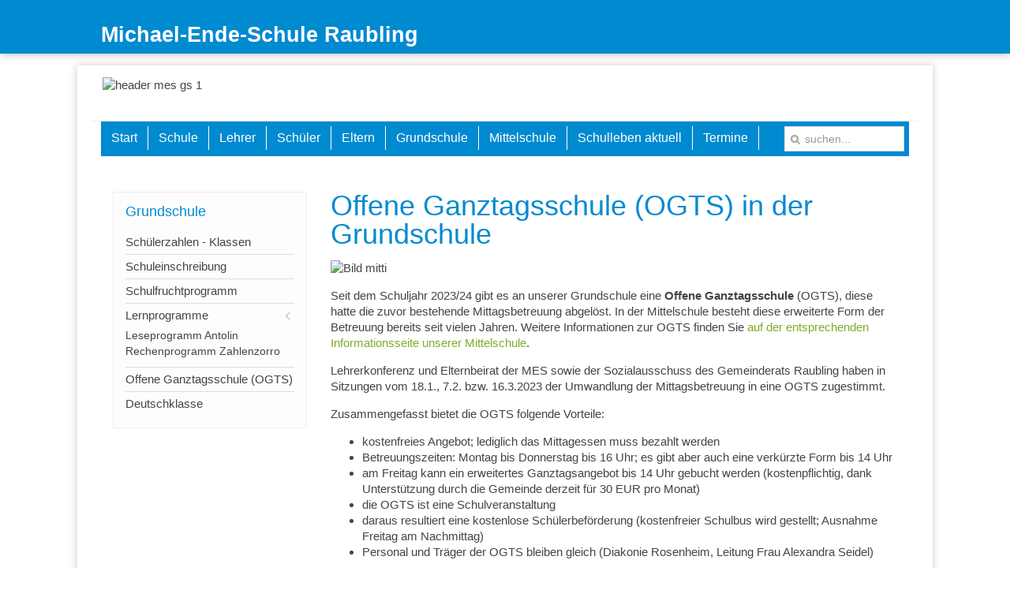

--- FILE ---
content_type: text/html; charset=utf-8
request_url: https://www.mes-raubling.de/grundschule/mittagsbetreuung.html
body_size: 6953
content:
<!DOCTYPE HTML>
<html prefix="og: http://ogp.me/ns#" lang="de-de" dir="ltr">

<head>
<meta charset="utf-8" />
<meta http-equiv="X-UA-Compatible" content="IE=edge,chrome=1">
<meta name="viewport" content="width=device-width, initial-scale=1">
<base href="https://www.mes-raubling.de/grundschule/mittagsbetreuung.html" />
	<meta name="author" content="Markus Beham" />
	<meta name="description" content="Die Michael-Ende-Schule Raubling ist eine Grund- und Mittelschule mit einem ausgebauten Mittlere-Reife-Zug." />
	<meta name="generator" content="Joomla! - Open Source Content Management" />
	<title>Michael-Ende-Schule-Raubling - Offene Ganztagsschule (OGTS)</title>
	<link href="https://www.mes-raubling.de/component/search/?Itemid=387&amp;format=opensearch" rel="search" title="Suchen Michael-Ende-Schule-Raubling" type="application/opensearchdescription+xml" />
	<link href="/templates/michael-ende-schule/favicon.ico" rel="shortcut icon" type="image/vnd.microsoft.icon" />
	<link href="https://cdnjs.cloudflare.com/ajax/libs/simple-line-icons/2.4.1/css/simple-line-icons.min.css" rel="stylesheet" type="text/css" />
	<link href="/templates/michael-ende-schule/css/k2.css?v=2.11.20241016" rel="stylesheet" type="text/css" />
	<link href="/cache/widgetkit/widgetkit-1a010fea.css" rel="stylesheet" type="text/css" />
	<link href="/plugins/system/jce/css/content.css?badb4208be409b1335b815dde676300e" rel="stylesheet" type="text/css" />
	<link href="/media/com_icagenda/icicons/style.css?8f46e28359d7badbcfd5f32934bdf47c" rel="stylesheet" type="text/css" />
	<link href="/templates/michael-ende-schule/css/bootstrap.css" rel="stylesheet" type="text/css" />
	<script src="/media/jui/js/jquery.min.js?8f46e28359d7badbcfd5f32934bdf47c" type="text/javascript"></script>
	<script src="/media/jui/js/jquery-noconflict.js?8f46e28359d7badbcfd5f32934bdf47c" type="text/javascript"></script>
	<script src="/media/jui/js/jquery-migrate.min.js?8f46e28359d7badbcfd5f32934bdf47c" type="text/javascript"></script>
	<script src="/media/k2/assets/js/k2.frontend.js?v=2.11.20241016&sitepath=/" type="text/javascript"></script>
	<script src="/cache/widgetkit/widgetkit-b4b8a085.js" type="text/javascript"></script>

<link rel="apple-touch-icon-precomposed" href="/templates/michael-ende-schule/apple_touch_icon.png" />
<link rel="stylesheet" href="/templates/michael-ende-schule/css/base.css" />
<link rel="stylesheet" href="/templates/michael-ende-schule/css/layout.css" />
<link rel="stylesheet" href="/templates/michael-ende-schule/css/menus.css" />
<style>.wrapper { max-width: 1024px; }
.jp-main-outer { max-width: 1024px; }
body { font-size: 15px; }
.menu-dropdown a.level1,.menu-dropdown span.level1 { font-size: 16px; }
#sidebar-a { width: 27%; }
#maininner { width: 73%; }
#maininner { float: right; }
#menu .dropdown { width: 250px; }
#menu .columns2 { width: 500px; }
#menu .columns3 { width: 750px; }
#menu .columns4 { width: 1000px; }</style>
<link rel="stylesheet" href="/templates/michael-ende-schule/css/modules.css" />
<link rel="stylesheet" href="/templates/michael-ende-schule/css/tools.css" />
<link rel="stylesheet" href="/templates/michael-ende-schule/css/system.css" />
<link rel="stylesheet" href="/templates/michael-ende-schule/css/extensions.css" />
<link rel="stylesheet" href="/templates/michael-ende-schule/css/style.css" />
<link rel="stylesheet" href="/templates/michael-ende-schule/css/custom.css" />
<link rel="stylesheet" href="/templates/michael-ende-schule/css/color/blue.css" />
<link rel="stylesheet" href="/templates/michael-ende-schule/css/font2/arial.css" />
<link rel="stylesheet" href="/templates/michael-ende-schule/css/font3/arial.css" />
<link rel="stylesheet" href="/templates/michael-ende-schule/css/responsive.css" />
<link rel="stylesheet" href="/templates/michael-ende-schule/css/print.css" />
<script src="/templates/michael-ende-schule/warp/js/warp.js"></script>
<script src="/templates/michael-ende-schule/warp/js/responsive.js"></script>
<script src="/templates/michael-ende-schule/warp/js/accordionmenu.js"></script>
<script src="/templates/michael-ende-schule/warp/js/dropdownmenu.js"></script>
<script src="/templates/michael-ende-schule/js/template.js"></script>
</head>

<body id="page" class="page sidebar-a-left sidebars-1  isblog " data-config='{"twitter":0,"plusone":0,"facebook":0}'>


<div class="jp-toolbar-outer clearfix">
	<div class="wrapper clearfix">
		<div id="toolbar" class="clearfix">
						<div class="float-left">
								<div class="module   deepest">

			
<p><span style="font-size: 20pt;"><strong><br />Michael-Ende-Schule&nbsp;Raubling</strong></span>
</p>		
</div>			</div>
								</div>
	</div>
</div>

<div class="jp-top-outer clearfix">		

	<div class="wrapper clearfix">
		<header id="header">

					
		</header>
	</div>
</div>


<div class="jp-main-outer">
	<div class="wrapper clearfix">

		<section id="top-a" class="grid-block"><div class="grid-box width100 grid-h"><div class="module mod-box mod-clean1 deepest">

			
<p><img src="/images/headers/header_mes_gs%201.jpg" alt="header mes gs 1" /></p>		
</div></div></section>
			
					<div id="menubar" class="clearfix">
								<nav id="menu"><ul class="menu menu-dropdown">
<li class="level1 item101"><a href="/" class="level1"><span>Start</span></a></li><li class="level1 item201 parent"><span class="separator level1 parent"><span>Schule</span></span>
<div class="dropdown columns1"><div class="dropdown-bg"><div><div class="width100 column"><ul class="nav-child unstyled small level2"><li class="level2 item244"><a href="/unsere-schule/personal.html" class="level2"><span>Ansprechpartner</span></a></li><li class="level2 item337"><a href="/unsere-schule/schulbus.html" class="level2"><span>Buspläne, Schulbus</span></a></li><li class="level2 item271"><a href="/unsere-schule/historisches.html" class="level2"><span>Historisches</span></a></li><li class="level2 item274 parent"><span class="separator level2 parent"><span>Informationen</span></span>
<ul class="nav-child unstyled small level3"><li class="level3 item338"><a href="/unsere-schule/informationen-schule/leitbild-der-mes.html" class="level3"><span>Leitbild der MES</span></a></li><li class="level3 item276"><a href="/unsere-schule/informationen-schule/schulverfassung.html" class="level3"><span>Schulverfassung</span></a></li><li class="level3 item275"><a href="/unsere-schule/informationen-schule/schulordnung.html" class="level3"><span>Schulordnung, Pausenordnung</span></a></li></ul></li><li class="level2 item203"><a href="/unsere-schule/namensgeber.html" class="level2"><span>Namensgeber</span></a></li><li class="level2 item1646"><a href="/unsere-schule/raumplan.html" class="level2"><span>Raumplan</span></a></li><li class="level2 item279"><a href="/unsere-schule/schulen-im-inntal-nethal.html" class="level2"><span>Schulen im Inntal</span></a></li><li class="level2 item171"><a href="/unsere-schule/schulhaeuser.html" class="level2"><span>Schulhäuser</span></a></li></ul></div></div></div></div></li><li class="level1 item172 parent"><span class="separator level1 parent"><span>Lehrer</span></span>
<div class="dropdown columns1"><div class="dropdown-bg"><div><div class="width100 column"><ul class="nav-child unstyled small level2"><li class="level2 item239"><a href="/lehrer/schulleitung.html" class="level2"><span>Schulleitung</span></a></li><li class="level2 item241"><a href="/lehrer/lehrerkollegium.html" class="level2"><span>Lehrerkollegium</span></a></li><li class="level2 item242"><a href="/lehrer/sprechstunden.html" class="level2"><span>Sprechstunden</span></a></li></ul></div></div></div></div></li><li class="level1 item247 parent"><span class="separator level1 parent"><span>Schüler</span></span>
<div class="dropdown columns1"><div class="dropdown-bg"><div><div class="width100 column"><ul class="nav-child unstyled small level2"><li class="level2 item235"><a href="/schueler/schuelermitverantwortung-smv.html" class="level2"><span>Schülermitverantwortung (SMV)</span></a></li><li class="level2 item236"><a href="/schueler/schuelerlotsen.html" class="level2"><span>Schülerlotsen</span></a></li><li class="level2 item447"><a href="/schueler/schuelerbuecherei.html" class="level2"><span>Schülerbücherei</span></a></li><li class="level2 item237"><a href="/schueler/schulsanitaetsdienst.html" class="level2"><span>Schulsanitätsdienst</span></a></li><li class="level2 item273"><a href="/schueler/blaesergruppe-band.html" class="level2"><span>Bläsergruppe &amp; Band</span></a></li><li class="level2 item240"><a href="/schueler/verbindungslehrer.html" class="level2"><span>Vertrauenslehrer / Verbindungslehrer</span></a></li><li class="level2 item383"><a href="/schueler/schulsozialarbeit-jas.html" class="level2"><span>Jugendsozialarbeit (JAS)</span></a></li><li class="level2 item1857"><a href="/schueler/unterstuetzungsangebote.html" class="level2"><span>Unterstützungsangebote</span></a></li></ul></div></div></div></div></li><li class="level1 item256 parent"><span class="separator level1 parent"><span>Eltern</span></span>
<div class="dropdown columns1"><div class="dropdown-bg"><div><div class="width100 column"><ul class="nav-child unstyled small level2"><li class="level2 item133"><a href="/eltern/schulberatung.html" class="level2"><span>Schulberatung</span></a></li><li class="level2 item291 parent"><span class="separator level2 parent"><span>Informationen</span></span>
<ul class="nav-child unstyled small level3"><li class="level3 item577"><a href="/eltern/informationen-eltern/elternbriefe.html" class="level3"><span>Elternbriefe / Formblätter</span></a></li><li class="level3 item266"><a href="/eltern/informationen-eltern/krankmeldung-wie-wann-wo.html" class="level3"><span>Krankmeldung, Beurlaubung</span></a></li><li class="level3 item264"><a href="/eltern/informationen-eltern/schulwegunfall.html" class="level3"><span>Schulwegunfall - was tun?</span></a></li><li class="level3 item263"><a href="/eltern/informationen-eltern/schlechtwetter-unterrichtsausfall.html" class="level3"><span>Unterrichtsausfall</span></a></li><li class="level3 item259"><a href="/eltern/informationen-eltern/schuleinschreibung.html" class="level3"><span>Schuleinschreibung</span></a></li><li class="level3 item255"><a href="/eltern/informationen-eltern/betreuungsangebote.html" class="level3"><span>Betreuungsangebote, OGTS</span></a></li><li class="level3 item339"><a href="/eltern/informationen-eltern/haftungsausschluss-schliessfach.html" class="level3"><span>Haftung, Schließfächer</span></a></li><li class="level3 item1687"><a href="/eltern/informationen-eltern/schulmanager-online.html" target="_blank" class="level3"><span>Schulmanager online</span></a></li></ul></li><li class="level2 item174"><a href="/eltern/eltern.html" class="level2"><span>Elternbeirat</span></a></li><li class="level2 item268"><a href="/eltern/links-eltern.html" class="level2"><span>Links, Unterstützungsangebote</span></a></li><li class="level2 item450"><a href="/eltern/schulsozialarbeit-jas.html" class="level2"><span>Jugendsozialarbeit (JAS)</span></a></li><li class="level2 item756"><a href="/eltern/mes-newsletter.html" class="level2"><span>MES Newsletter</span></a></li></ul></div></div></div></div></li><li class="level1 item173 parent active"><span class="separator level1 parent active"><span>Grundschule</span></span>
<div class="dropdown columns1"><div class="dropdown-bg"><div><div class="width100 column"><ul class="nav-child unstyled small level2"><li class="level2 item225"><a href="/grundschule/schuelerzahlen-gs.html" class="level2"><span>Schülerzahlen - Klassen</span></a></li><li class="level2 item294"><a href="/grundschule/schuleinschreibung-gs.html" class="level2"><span>Schuleinschreibung</span></a></li><li class="level2 item295"><a href="/grundschule/schulfruchtprogramm.html" class="level2"><span>Schulfruchtprogramm</span></a></li><li class="level2 item300 parent"><span class="separator level2 parent"><span>Lernprogramme</span></span>
<ul class="nav-child unstyled small level3"><li class="level3 item301"><a href="/grundschule/lernprogramme/leseprogramm-antolin.html" class="level3"><span>Leseprogramm Antolin</span></a></li><li class="level3 item302"><a href="/grundschule/lernprogramme/rechenprogramm-zahlenzorro.html" class="level3"><span>Rechenprogramm Zahlenzorro</span></a></li></ul></li><li class="level2 item387 active current"><a href="/grundschule/mittagsbetreuung.html" class="level2 active current"><span>Offene Ganztagsschule (OGTS)</span></a></li><li class="level2 item1635"><a href="/grundschule/deutschklasse.html" class="level2"><span>Deutschklasse</span></a></li></ul></div></div></div></div></li><li class="level1 item249 parent"><span class="separator level1 parent"><span>Mittelschule</span></span>
<div class="dropdown columns1"><div class="dropdown-bg"><div><div class="width100 column"><ul class="nav-child unstyled small level2"><li class="level2 item303"><a href="/mittelschule/schuelerzahlen-ms.html" class="level2"><span>Anmeldung, Klassen und Schülerzahlen</span></a></li><li class="level2 item347"><a href="/mittelschule/boz-berufsorientierende-zweige.html" class="level2"><span>Berufsorientierende Wahlpflichtfächer (BOW)</span></a></li><li class="level2 item257"><a href="/mittelschule/der-m-zug-an-der-mes.html" class="level2"><span>Der M-Zug an der MES</span></a></li><li class="level2 item305 parent"><span class="separator level2 parent"><span>Prüfungen</span></span>
<ul class="nav-child unstyled small level3"><li class="level3 item183"><a href="/mittelschule/pruefungen/qualifizierender-abschluss-der-mittelschule.html" class="level3"><span>Prüfungsinfos Quali</span></a></li><li class="level3 item185"><a href="/mittelschule/pruefungen/pruefungsinfos-m10.html" class="level3"><span>Prüfungsinfos M10</span></a></li></ul></li><li class="level2 item386"><a href="/mittelschule/offene-ganztagsschule-ogts.html" class="level2"><span>Offene Ganztagsschule (OGTS)</span></a></li><li class="level2 item261"><a href="/mittelschule/patenprojekt-jugend-in-arbeit.html" class="level2"><span>Patenprojekt "Jugend in Arbeit"</span></a></li><li class="level2 item384"><a href="/mittelschule/mittelschulverbund-inntal.html" class="level2"><span>Mittelschulverbund Inntal</span></a></li><li class="level2 item254"><a href="/mittelschule/ausbildungsangebote.html" class="level2"><span>Berufsorientierung, Ausbildung</span></a></li><li class="level2 item449"><a href="/mittelschule/projekt-musik-fuer-schueler.html" class="level2"><span>Projekt "Musik für Schüler"</span></a></li></ul></div></div></div></div></li><li class="level1 item331"><a href="/neues-aus-dem-schulleben.html" class="level1"><span>Schulleben aktuell</span></a></li><li class="level1 item202 parent"><span class="separator level1 parent"><span>Termine</span></span>
<div class="dropdown columns1"><div class="dropdown-bg"><div><div class="width100 column"><ul class="nav-child unstyled small level2"><li class="level2 item406"><a href="/termine/terminuebersicht.html" class="level2"><span>Terminübersicht</span></a></li><li class="level2 item223"><a href="/termine/ferienzeiten.html" class="level2"><span>Ferienzeiten</span></a></li><li class="level2 item971"><a href="/termine/pruefungs-und-uebertrittstermine.html" class="level2"><span>Prüfungs-, Übertritts-, Zeugnistermine</span></a></li></ul></div></div></div></div></li></ul></nav>
				
								<div id="search">
<form id="searchbox-125" class="searchbox" action="/grundschule/mittagsbetreuung.html" method="post" role="search">
	<input type="text" value="" name="searchword" placeholder="suchen..." />
	<button type="reset" value="Reset"></button>
	<input type="hidden" name="task"   value="search" />
	<input type="hidden" name="option" value="com_search" />
	<input type="hidden" name="Itemid" value="387" />	
</form>

<script src="/templates/michael-ende-schule/warp/js/search.js"></script>
<script>
jQuery(function($) {
	$('#searchbox-125 input[name=searchword]').search({'url': '/component/search/?tmpl=raw&amp;type=json&amp;ordering=&amp;searchphrase=all', 'param': 'searchword', 'msgResultsHeader': 'Suchergebnis', 'msgMoreResults': 'Weitere Ergebnisse', 'msgNoResults': 'Nichts gefunden'}).placeholder();
});
</script></div>
								
			</div>
		
		
		
		
				
				<div id="main" class="grid-block">

			<div id="maininner" class="grid-box">
								
								<section id="content" class="grid-block"><div id="system-message-container">
	</div>


<div id="system">

	
	<article class="item">

		
				<header>

										
								
			<h1 class="title">Offene Ganztagsschule (OGTS) in der Grundschule</h1>

			
		</header>
			
		
		<div class="content clearfix">

		
<p><img src="/images/Bild%20mitti.jpg" alt="Bild mitti" width="732" height="219" /></p>
<p>Seit dem Schuljahr 2023/24 gibt es an unserer Grundschule eine <strong>Offene Ganztagsschule</strong> (OGTS), diese hatte die zuvor bestehende Mittagsbetreuung abgelöst. In der Mittelschule besteht diese erweiterte Form der Betreuung bereits seit vielen Jahren. Weitere Informationen zur OGTS finden Sie <a href="/mittelschule/offene-ganztagsschule-ogts.html" target="_blank" rel="noopener">auf der entsprechenden Informationsseite unserer Mittelschule</a>.</p>
<p>Lehrerkonferenz und Elternbeirat der MES sowie der Sozialausschuss des Gemeinderats Raubling haben in Sitzungen vom 18.1., 7.2. bzw. 16.3.2023 der Umwandlung der Mittagsbetreuung in eine OGTS zugestimmt.</p>
<p>Zusammengefasst bietet die OGTS folgende Vorteile:<b><br /></b></p>
<ul>
<li>kostenfreies Angebot; lediglich das Mittagessen muss bezahlt werden</li>
<li>Betreuungszeiten: Montag bis Donnerstag bis 16 Uhr; es gibt aber auch eine verkürzte Form bis 14 Uhr</li>
<li>am Freitag kann ein erweitertes Ganztagsangebot bis 14 Uhr gebucht werden (kostenpflichtig, dank Unterstützung durch die Gemeinde derzeit für 30 EUR pro Monat)</li>
<li>die OGTS ist eine Schulveranstaltung</li>
<li>daraus resultiert eine kostenlose Schülerbeförderung (kostenfreier Schulbus wird gestellt; Ausnahme Freitag am Nachmittag)</li>
<li>Personal und Träger der OGTS bleiben gleich (Diakonie Rosenheim, Leitung Frau Alexandra Seidel)</li>
</ul>
<p>Bei der OGTS ist eine Mindestbuchungszeit von zwei Tagen pro Woche erforderlich (Nachmittagsunterricht kann angerechnet werden); eine verkürzte Buchung bis 13 Uhr ist in der ersten und zweiten Jahrgangsstufe möglich, wenn das Unterrichtsende an diesem Tag bereits um 11.10 Uhr ist.</p>
<p>Weitere <strong>Informationen</strong> und die Unterlagen für die Anmeldung sowie eine tageweise Befreiung können Sie hier herunterladen:</p>
<p><a href="/images/OGTS%20Antrag%20auf%20Befreiung.pdf" target="_blank" class="wf_file"><img src="/media/jce/icons/pdf.png" alt="pdf" class="wf_file_icon" style="border: 0px; vertical-align: middle; max-width: inherit;" /><span class="wf_file_text"><strong>Antrag auf Befreiung</strong> von der OGTS.pdf</span></a><span class="wf_file_text">&nbsp; </span><a href="/images/OGTS%20Antrag%20auf%20Befreiung.pdf" target="_blank" class="wf_file"><span class="wf_file_text"></span><img src="/media/jce/icons/pdf.png" alt="pdf" class="wf_file_icon" style="border: 0px; vertical-align: middle; max-width: inherit;" /><span class="wf_file_text">Elterninformation_Befreiung von der oGTS.pdf</span></a></p>
<p><a href="/images/Elternbrief_f%C3%BCr%20Anmeldung%20oGTS_GS_25-26.pdf" target="_blank" class="wf_file"><img src="/media/jce/icons/pdf.png" alt="pdf" class="wf_file_icon" style="border: 0px; vertical-align: middle; max-width: inherit;" /><span class="wf_file_text">Elternbrief_Anmeldung oGTS_GS_25-26.pdf</span></a>&nbsp; <a href="/images/Anmeldeformular_OGTS_GS_2025-26.pdf" target="_blank" class="wf_file"><img src="/media/jce/icons/pdf.png" alt="pdf" class="wf_file_icon" style="border: 0px; vertical-align: middle; max-width: inherit;" /><span class="wf_file_text"><strong>Anmeldeformular</strong>_OGTS_GS_2025-26.pdf</span></a></p>
<p><a href="/images/Schweigepflichtsentbindung_OGTS_2025-26.pdf" target="_blank" class="wf_file"><img src="/media/jce/icons/pdf.png" alt="pdf" class="wf_file_icon" style="border: 0px; vertical-align: middle; max-width: inherit;" /><span class="wf_file_text">Schweigepflichtsentbindung_OGTS_2025-26.pdf</span></a>&nbsp;&nbsp; <a href="/images/2021-12-16%20Datenschutzvereinbarung%20Ganztagsschulen-1.pdf" target="_blank" class="wf_file"><img src="/media/jce/icons/pdf.png" alt="pdf" class="wf_file_icon" style="border: 0px; vertical-align: middle; max-width: inherit;" /><span class="wf_file_text">Datenschutzvereinbarung Ganztagsschulen.pdf</span></a></p>
<p><img src="/images/OGTS-Team_für%20Hp.jpg" alt="OGTS Team für Hp" width="238" height="310" style="float: left;" />&nbsp;</p>
<p><strong>&nbsp; Ansprechpartnerin und Koordinatorin</strong> für die Grundschule ist Frau</p>
<p><strong>&nbsp; Alexandra Seidel</strong></p>
<p>&nbsp; <span id="cloakd327d9a4f07b279018284c537d2a85b8">Diese E-Mail-Adresse ist vor Spambots geschützt! Zur Anzeige muss JavaScript eingeschaltet sein!</span><script type='text/javascript'>
				document.getElementById('cloakd327d9a4f07b279018284c537d2a85b8').innerHTML = '';
				var prefix = '&#109;a' + 'i&#108;' + '&#116;o';
				var path = 'hr' + 'ef' + '=';
				var addyd327d9a4f07b279018284c537d2a85b8 = 'Al&#101;x&#97;ndr&#97;.S&#101;&#105;d&#101;l' + '&#64;';
				addyd327d9a4f07b279018284c537d2a85b8 = addyd327d9a4f07b279018284c537d2a85b8 + 'jh-&#111;bb' + '&#46;' + 'd&#101;';
				var addy_textd327d9a4f07b279018284c537d2a85b8 = 'Al&#101;x&#97;ndr&#97;.S&#101;&#105;d&#101;l' + '&#64;' + 'jh-&#111;bb' + '&#46;' + 'd&#101;';document.getElementById('cloakd327d9a4f07b279018284c537d2a85b8').innerHTML += '<a ' + path + '\'' + prefix + ':' + addyd327d9a4f07b279018284c537d2a85b8 + '\'>'+addy_textd327d9a4f07b279018284c537d2a85b8+'<\/a>';
		</script>&nbsp; 01522 5710 618 (Handy)</p>
<p>&nbsp; Für Rückfragen steht Sie gerne zur Verfügung.</p>
<p>&nbsp;</p>
<p>&nbsp;</p>
<p>&nbsp; <em>Foto:<br /></em></p>
<p><em>&nbsp; Alexandra Seidel (links), Sophia Rettenbacher (rechts)</em></p>
<p>&nbsp;</p>
<p>&nbsp;Informationen zur Geschichte der Mittagsbetreuung an der MES: <a href="/images/Geschichte%20der%20Mitti.pdf" target="_blank" class="wf_file"><img src="/media/jce/icons/pdf.png" alt="pdf" class="wf_file_icon" style="border: 0px; vertical-align: middle; max-width: inherit;" /><span class="wf_file_text">Geschichte der Mitti.pdf</span></a></p>
<p>Stand dieser Information: März 2025</p>
<p>&nbsp;</p>
<p>&nbsp;</p> 		</div>

		
		
		
			
	</article>

</div></section>
				
				
			</div>
			<!-- maininner end -->
			
						<aside id="sidebar-a" class="grid-box">
              
<style>
#raublingo{display:flex; overflow-x:hidden}#raublingo>*{width:631px; flex-shrink:0}#raublingo>#raubling{margin-left:-631px; flex-shrink:1; background-color:#fff; width:100%}
</style>
<div id="raublingo">
<div>
Varikosis sind dilatierte oberflächliche <a href="https://www.mes-raubling.de/2-uncategorised/137-so-erkennen-sie-varikosis.html">varikosis</a> an den unteren Extremitäten. In der Regel ist keine Varikosis Ursache offensichtlich
</div>
<div id="raubling">
<div class="grid-box width100 grid-v"><div class="module mod-box mod-box-color1  deepest">

		<h3 class="module-title">Grundschule</h3>	<ul class="menu menu-sidebar">
<li class="level1 item225"><a href="/grundschule/schuelerzahlen-gs.html" class="level1"><span>Schülerzahlen - Klassen</span></a></li><li class="level1 item294"><a href="/grundschule/schuleinschreibung-gs.html" class="level1"><span>Schuleinschreibung</span></a></li><li class="level1 item295"><a href="/grundschule/schulfruchtprogramm.html" class="level1"><span>Schulfruchtprogramm</span></a></li><li class="level1 item300 parent"><span class="separator level1 parent"><span>Lernprogramme</span></span>
<ul class="nav-child unstyled small level2"><li class="level2 item301"><a href="/grundschule/lernprogramme/leseprogramm-antolin.html" class="level2"><span>Leseprogramm Antolin</span></a></li><li class="level2 item302"><a href="/grundschule/lernprogramme/rechenprogramm-zahlenzorro.html" class="level2"><span>Rechenprogramm Zahlenzorro</span></a></li></ul></li><li class="level1 item387"><a href="/grundschule/mittagsbetreuung.html" class="level1"><span>Offene Ganztagsschule (OGTS)</span></a></li><li class="level1 item1635"><a href="/grundschule/deutschklasse.html" class="level1"><span>Deutschklasse</span></a></li></ul>		
</div></div></div>
</div>
              
            </aside>
						
						
		</div>
				<!-- main end -->

				
					</div>
</div>



	<div class="wrapper clearfix" style="padding:10px 0">

				<footer id="footer">

			
			<div class="module   deepest">

			
<p style="text-align: center;"><span style="font-size: 10pt;"><strong> <a href="/impressum.html">Impressum</a> &nbsp;&nbsp;<span style="color: #3366ff; font-size: 14pt;">•</span> &nbsp; <a href="/datenschutzerklaerung.html">Datenschutzerklärung </a>&nbsp;&nbsp;<span style="color: #3366ff; font-size: 14pt;">•</span> &nbsp; <a href="/haftungsausschluss.html">Haftungsausschluss</a></strong></span></p>		
</div>
		</footer>
			</div>
	
	
	
</body>
</html>

--- FILE ---
content_type: text/css
request_url: https://www.mes-raubling.de/templates/michael-ende-schule/css/k2.css?v=2.11.20241016
body_size: 19938
content:
 
.k2FeedIcon a,a.k2FeedIcon {
	color: #999;
	display: block;
	float: right;
	height: 21px;
	line-height: 21px;
	padding: 10px 0 0 32px;
}
.k2FeedIcon a:hover,a:hover.k2FeedIcon {
	color: #222;
}
.k2FeedIcon a {
	float: none;
}

#k2container article ul{
	padding: 0; 
	margin-bottom: 0
}

#k2Container header ul li{
	float: left;
    font-size: 12px;
    letter-spacing: 1px;
    line-height: 30px;
    margin-right: 10px;
    text-transform: uppercase;
    color: #999999;
    list-style-type: none;
}

#k2Container header ul{
	margin: 5px 0 0; 
	padding: 0 0 10px; 
	height: 21px; 
}

#k2Container header{
	position: relative;
	margin-bottom: 20px;
	-webkit-box-shadow: 0 -1px 0 rgba(0, 0, 0, 0.1) inset;
	-moz-box-shadow: 0 -1px 0 rgba(0,0,0,0.1) inset;
	box-shadow: 0 -1px 0 rgba(0, 0, 0, 0.1) inset;
	border-bottom: 1px solid rgba(255, 255, 255, 0.05);
}

#k2Container header:before{
	content: "";
	position: absolute;
	width: 32px;
	border-bottom: 1px solid #DDD;
	bottom: 0;
}

/*category list*/
.k2CategoriesListBlock ul{
	padding: 0;
	line-height: 22px;
	color: #606060;
	list-style-type: none;
}

.k2CategoriesListBlock li a{
	display: block;
	float: left;
	border: 1px solid rgba(0, 0, 0, 0.1);
	padding: 2px 7px;
	margin: 5px 10px 5px 0;
	border-radius: 3px;
	background-color: rgba(0, 0, 0, 0.03);
	box-shadow: 1px 1px 0 rgba(255, 255, 255, 0.1) inset;
	font-size: 13px;
}

.k2CategoriesListBlock li:first-child {
    border-top: medium none;
}

/* item view */
#k2Container h1 > sup {
	display: inline-block;
	color: #FFF;
	font-weight: bold;
	font-size: 10px;
	line-height: 14px;
	text-align: center;
	vertical-align: middle;
	text-transform: none;
	border: 1px solid rgba(0, 0, 0, 0.06);
	border-radius: 2px;
	letter-spacing: 1px;
	text-shadow: none;
	padding: 1px 6px;
	top: -10px;
}

ul li.itemResizer a {
	display: inline-block;
	height: 26px;
	width: 15px;
}
ul li.itemResizer span {
	padding: 0 6px 0 0;
}
.smallerFontSize {
	font-size: 90% !important;
}
.largerFontSize {
	font-size: 115% !important;
}
.itemImageBlock {
	margin: 0px 10px 10px 0px;
	overflow: hidden;
float: left;
}

.itemImage img{
	width: 100% !important
}

.itemImage {
	display: block;
	line-height: 0;
	overflow: hidden;
}

.itemImageBlock > a {
	display: block;
	width: 100%;
}

table.admintable tr{border: 5px solid transparent}
th.k2ProfileHeading{text-align: left; line-height: 48px;}
.itemExtraFields ul li span.itemExtraFieldsValue,
.itemLinks .itemCategory a,
.itemLinks .itemAttachmentsBlock ul,
.itemLinks .itemTagsBlock{
	margin-top: 10px;
}
.itemLinks .itemCategory a{
	margin-left: 10px;
}
.itemLinks .itemTagsBlock ul {
	display: block;
	margin: 0 0 0 8%;
}
.itemLinks .itemTagsBlock ul li {
	margin: -10px -8px 0 10px;
}
.itemBottom .itemRatingBlock span,
.itemBottom .itemRatingBlock .itemRatingList,
.itemBottom .itemRatingBlock .itemRatingForm ul.itemRatingList li,
.itemLinks .itemCategory span,.itemLinks .itemAttachmentsBlock > span,
.itemExtraFields ul li span.itemExtraFieldsLabel,
.itemLinks .itemTagsBlock span,
.itemLinks .itemTagsBlock ul li,
.latestView .itemsContainer {
	float: left;
}

.itemAuthorContent ul,
.itemExtraFields ul{
	padding: 0;
}

.itemBottom {
	clear: both;
	margin: 0 0 6px;
}
.itemLinks {
	clear: both;
	margin: 0 0 38px 0;
}
.itemLinks .itemTagsBlock,
.itemLinks .itemSocialSharing {
	clear: both;
	overflow: hidden;
}
.itemSocialSharing {
	min-height: 38px;
	margin: 42px 0 0 !important;
	overflow: visible!important;
	padding: 20px 0 0 0;
}

.itemSocialSharing {
	border-top: 1px solid rgba(0,0,0,0.05);
	-webkit-box-shadow: 0 1px 0 rgba(255,255,255,0.05) inset;
	   -moz-box-shadow: 0 1px 0 rgba(255,255,255,0.05) inset;
			box-shadow: 0 1px 0 rgba(255,255,255,0.05) inset;
}

.itemExtraFields {
	margin: 0 20px 25px 0;
	float: left;
	padding: 10px 20px;
}
.itemExtraFields h3 {
	padding: 0 0 15px !important;
}
.itemBottom small.itemDateModified {
	display: block;
	text-align: right;
}
.itemRatingBlock {
	overflow: hidden;
}
.itemRatingBlock span {
	float: left;
}
.itemRatingForm {
	display: block;
	line-height: 25px;
	margin-left: 10px;
	vertical-align: middle;
}
.itemRatingLog {
	float: left;
	line-height: 25px;
	margin: -2px 0 0;
	padding: 0 0 0 4px;
}
span#formLog {
	clear: both;
	color: white;
	display: block;
	float: none;
	margin: 10px 0;
	position: relative;
	text-align: center;
	top: 10px;
}
.itemRatingForm .formLogLoading {
	background: url('../images/k2/preloader.gif') no-repeat left center;
	height: 25px;
	padding: 0 0 0 20px;
}
.itemRatingList,
.itemRatingList a:hover,
.itemRatingList .itemCurrentRating {
	background: url('../images/k2/star.png') left -1000px repeat-x;
}

.itemRatingList {
	background-position: left top;
	float: left;
	height: 25px;
	list-style: none;
	margin: 0 6px !important;
	overflow: hidden;
	padding: 0;
	position: relative;
	width: 125px;
}
.itemRatingList li {
	background: none;
	border: none !important;
	display: inline;
	padding: 0;
}
.itemRatingList a,
.itemRatingList .itemCurrentRating {
	border: none;
	cursor: pointer;
	height: 25px;
	left: 0;
	line-height: 25px;
	outline: none;
	overflow: hidden;
	position: absolute;
	text-align: right;
	top: 0;
	text-indent: 9em;
}
.itemRatingList a:hover {
	background-position: left center;
}
.itemRatingList a.one-star {
	width: 20%;
	z-index: 6;
}
.itemRatingList a.two-stars {
	width: 40%;
	z-index: 5;
}
.itemRatingList a.three-stars {
	width: 60%;
	z-index: 4;
}
.itemRatingList a.four-stars {
	width: 80%;
	z-index: 3;
}
.itemRatingList a.five-stars {
	width: 100%;
	z-index: 2;
}
.itemRatingList .itemCurrentRating {
	background-position: 0 bottom;
	margin: 0;
	padding: 0;
	z-index: 1;
}

.itemTags li{
	margin-right: 5px;
	margin-top: -8px;
}

.itemExtraFields ul li {
	list-style: none;
	padding: 5px 0;
}

.itemLinks ul li {
	list-style: none;
}
.itemLinks .itemAttachmentsBlock ul li a span {
	color: #676767;
}
.itemLinks .itemAttachmentsBlock span{
	margin-right: 10px
}

.itemLinks .itemSocialSharing > div {
	float: left;
}
.itemAuthorBlock,
.itemComments h3
 {
	-webkit-border-radius: 4px;
	   -moz-border-radius: 4px;
	        border-radius: 4px;
	border-style: solid;
	border-width: 1px;
}

.itemComments h3{	
}

.itemAuthorBlock {
    clear: both;
    margin: 10px 0 5px;
    overflow: hidden;
    padding: 24px;
}
.itemAuthorBlock > .gkAvatar {
	float: left;
	padding: 12px;
	max-width: 120px;
}
.itemAuthorBlock > .gkAvatar > img {
	display: block;
}
.itemAuthorBlock .itemAuthorDetails {
	line-height: 1.7;
	margin: 0 0 0 130px;
}
.itemAuthorBlock .itemAuthorDetails a {
	font-weight: 400;
}
.itemAuthorBlock .itemAuthorDetails p {
	margin: 0.5em 0;
}

.itemAuthorEmail {
	margin-right: 5px;
}

.itemAuthorContent {
	margin: 20px 0 32px 0;
	overflow: hidden;
}
.itemAuthorContent div {
	float: left;
	margin-right: 4%;
	width: 45%;
}
.itemAuthorContent div ul li {
	line-height: 1.7;
	list-style-type: none;
	padding: 5px 0;
}
.itemAuthorContent div ul li a,
.itemNavigation {
	clear: both;
	padding: 0;
}
.itemCommentsForm label {
	clear: both;
	display: block;
	width: 30%;
	float: left;
}

.commentReportLink.modal {
	font-size: 12px;
	border: 1px solid rgba(0, 0, 0, 0.1);
	border-radius: 2px;
	padding: 3px 5px;
	top: 25px;
}

.itemCommentsForm textarea,
.itemCommentsForm .inputbox {
	float: left;
}
.itemCommentsForm textarea.inputbox {
	height: 200px;
}
.itemCommentsForm .inputbox {
	width: 400px;
	margin-bottom: 15px;
}
.itemCommentsForm #submitCommentButton {
	clear: both;
	float: left;
	margin: 20px 0 0;
}
.itemCommentsForm .itemCommentsFormNotes {	
	font-size: 11px;
	margin: 24px 0;
}

.lcItemCategory{

}

#itemCommentsAnchor {
	clear: both;
	margin: 48px 0 0;
}
.itemComments h3 {
	font-weight: normal;
	line-height: 1;
	margin: 0;
	padding: 14px 0 12px;
	border-width: 0 0 1px;
	border-radius: 0;
}
#k2Container .itemComments .itemCommentsList li {
	background-image: none!important;
	border-bottom: 0 none!important;
	padding: 25px 0!important;
	list-style-type: none;
}
.itemComments .itemCommentsList li > span.gkAvatar {
	float: left;
	margin: 14px 12px 0 0;
}
.itemComments .itemCommentsList li > span > img {
	display: block;
}
.itemComments .itemCommentsList li > div {
	margin: 0 0 0 82px;
	background: rgba(0, 0, 0, 0.02);
	border-radius: 3px;
	padding: 20px 30px;
	box-shadow: 0 0 0 1px rgba(255, 255, 255, 0.05) inset;
	border: 1px solid rgba(0, 0, 0, 0.1);
}
.itemComments .itemCommentsList li div div {
	text-align: right;
}
.itemComments .itemCommentsList li div div span {
	color: #999;
	font-size: 13px;
	margin-left: 24px;
}
.itemBackToTop {
	float: right;
}

/* Items views */
.itemList article header h2,
.itemsContainerWrap article header h1 {
    line-height: 40px;
}
.itemList ul.itemTags {
	clear: both;
	padding: 12px 0 0 0;
}
.itemTags {
	padding-left: 4px !important;
}
.itemList ul.itemTags li {
	float: left;
	list-style-type: none
}
.clr {
	clear: both;
}
.itemListSubCategories {
	overflow: hidden;
}
.userView article,
.genericView article,
.itemList article {
	clear: both;
	margin-bottom: 24px;
	overflow: hidden;
}

.has-caption .uk-image-round,
.has-caption .itemImage{
	border-radius: 5px 5px 0 0 
}

.has-caption .k2ImageCaption{
	background: rgba(0, 0, 0, 0.03);
	letter-spacing: 2px;
	font-size: 10px;
	text-transform: uppercase;
	border: 1px solid rgba(0, 0, 0, 0.1);
	border-radius: 0 0 4px 4px;
	margin-top: -6px;
	padding: 10px 10px 4px;
	box-shadow: -1px -1px 0 rgba(255,255,255,0.05) inset
}



/*.itemListSubCategories h2*/
.subCategoryContainer {
	float: left;
	margin-bottom: 32px;
}
.subCategoryContainer .subCategory {
	margin: 0 32px 24px 0;
}
.itemContainer {
	float: left;
}
.itemList article {
	padding-bottom: 24px;
}

.itemList article {
	border-bottom: 4px solid rgba(0,0,0,0.05);
	-webkit-box-shadow: 0 1px 0 rgba(255,255,255,0.05);
	   -moz-box-shadow: 0 1px 0 rgba(255,255,255,0.05);
			box-shadow: 0 1px 0 rgba(255,255,255,0.05);
}

.latestView .itemsContainerWrap {
	margin: 0;
}
.itemContainerLast article {
	margin: 20px 0px 0px 0px;
}
#itemListLinks {
	clear: both;
}
#itemListLinks ul {
	margin: 12px 0 0 0;
}
#itemListLinks li {
	background: url('../images/k2/bullet.png') no-repeat 0 6px;
	font-size: 13px;
	padding-left: 24px;
}
#itemListLinks a {
	color: #737373;
}


/* Modules */
/*----------------------------------------------------------------------
Modules:  mod_k2_comments
----------------------------------------------------------------------*/
/* Latest Comments & Author module*/
.k2LatestCommentsBlock ul{
	padding-left: 0;
	padding-right: 0;
}

.k2LatestCommentsBlock .k2FeedIcon {
	margin-top: 16px;
}
.k2LatestCommentsBlock ul li,
.k2TopCommentersBlock ul li {
	list-style: none !important;
	padding: 5px 0 10px !important;
}

.k2LatestCommentsBlock ul li,
.k2TopCommentersBlock ul li {
	border-bottom: 1px solid rgba(0,0,0,0.05);
	-webkit-box-shadow: 0 1px 0 rgba(255,255,255,0.05);
	   -moz-box-shadow: 0 1px 0 rgba(255,255,255,0.05);
			box-shadow: 0 1px 0 rgba(255,255,255,0.05);
}

.k2Avatar {
	display: block !important;
	float: left;
	margin: 3px 12px 0 0;
}
.k2CommentItem p {
	margin: 0 0 8px;
}
.lcItemTitle {
	letter-spacing: 3px;
	text-transform: uppercase;
	font-size: 11px;
	padding: 10px 0;
}
.k2CommentItem span {
	display: block;
}

.k2CommentItem span.lcItemCategory{
	font-size: 12px;
	padding: 0 4px;
	border: 1px solid rgba(0, 0, 0, 0.1);
	border-radius: 3px;
	background: rgba(0, 0, 0, 0.055);
	box-shadow: 0 1px 0 rgba(255, 255, 255, 0.1) inset;
	display: inline-block;
}

.k2CommentItem span.lcCommentDate {
	font-size: 10px;
	font-weight: normal;
	letter-spacing: 1px;
    text-transform: uppercase;
}
.k2AuthorsListBlock ul li {
	border: none;
	border-bottom: 1px solid #eee;
	padding: 12px 0;
}
.k2AuthorsListBlock ul li a.abAuthorLatestItem {
	clear: both;
	display: inline-block;
	font-size: 12px;
	line-height: 14px;
	margin: 12px 0 0;
	padding: 0;
}
.k2AuthorsListBlock ul li a.abAuthorLatestItem span {
	color: #777;
	display: block;
	font-size: 10px;
}

/* Top Commenters */
.tcUsername {
	color: #333;
	font-size: 18px;
}
.tcLatestComment {
	display: block;
	color: #737373;
	font-size: 13px;
	margin: 6px 0;
}
.tcLatestCommentDate {
	color: #999;
	display: block;
	font-size: 11px;
}

/*----------------------------------------------------------------------
Modules:  mod_k2_content
----------------------------------------------------------------------*/
div .k2ItemsBlock ul {
	margin-right: -20px;
}
div .k2ItemsBlock ul li {
	background: none !important;
	list-style: none !important;
	margin: 0 0 12px;
	padding: 12px 20px 12px 0 !important;
}
a.moduleItemTitle {
	display: block;
	font-size: 21px;
	font-weight: 400;
	line-height: 22px;
}
.moduleItemAuthor {
	border-bottom: 1px dotted #E0E0E0;
	margin: 0 0 16px;
	overflow: hidden;
}
.moduleItemAuthor a {
	padding: 0 0 12px;
}
.moduleItemAuthor p {
	clear: both;
}
.moduleItemIntrotext {
	display: block;
	padding: 12px 0 0;
	line-height: 1.6 !important;
}
.moduleItemIntrotext a.moduleItemImage img {
	float: left;
	overflow: hidden;
	margin: 4px 0;
}
.moduleItemDateCreated,
.moduleItemCategory {
	color: #999;
}

.moduleItemExtraFields ul li span.moduleItemExtraFieldsLabel {
	display: block;
	float: left;
	font-weight: bold;
	margin: 0 4px 0 0;
	width: 30%;
}

.itemExtraFieldsLabel {
	margin-right: 100px
}

.itemExtraFieldsLabel{
	display: inline-block;
}

.moduleItemTags,
.moduleAttachments {
	border-top: 1px dotted #e5e5e5;
	margin: 12px 0 0;
	overflow: hidden;
	padding: 12px 0 0;
}
.moduleItemTags strong {
	font-size: 12px;
}
.moduleItemTags a {
	float: right;
}
a.moduleItemComments {
	font-size: 12px;
}
a:hover.moduleItemComments {
	background-position: 0 100%;
	color: #fff;
}
.k2ItemsBlock ul li span.moduleItemHits {
	font-size: 90%;
}
.moduleItemImage {
	display: block;
	margin-bottom: 10px;
	overflow: hidden;
	width: 100%;
}
.uk-overlay.itemImage .uk-overlay-area:before{
	content: "\f055";
}

.moduleItemReadMore {
	clear: both;
	display: block;
}

/*---Modules:  mod_k2_login ---*/
.k2LoginBlock fieldset.input {
	margin: 0;
	padding: 0 0 8px 0;
}
.k2LoginBlock fieldset.input p {
	margin: 0;
	padding: 0 0 4px 0;
}
.k2LoginBlock fieldset.input p label,
.k2LoginBlock fieldset.input p input {
	display: block;
}
.k2LoginBlock fieldset.input p#form-login-remember label,
.k2LoginBlock fieldset.input p#form-login-remember input {
	display: inline;
}
.k2UserBlock p.ubGreeting {
	border-bottom: 1px dotted #eee;
}
.k2UserBlock .k2UserBlockDetails span.ubName {
	display: block;
	font-weight: bold;
	font-size: 14px;
}
.k2LoginBlock ul li {
	font-size: 11px;
}
.k2UserBlock .k2UserBlockActions li,
.k2UsersBlock .ubUserItems li,
.k2UsersBlock .ubUserAdditionalInfo a {
	background: url("../images/typo/bullet.png") no-repeat 0 4px;
	font-size: 12px;
	padding-left: 16px;
}
.k2UserBlock .k2UserBlockActions {
	margin-bottom: 10px;
}
.k2UserBlock .ubAvatar {
	margin-right: 12px;
}
.k2UserBlock .ubName {
	font-size: 13px;
}
.k2UserBlock .k2UserBlockDetails > span {
	display: block;
	font-size: 11px;
	line-height: 16px;
	margin: 3px 0;
}

/* ---Modules:  mod_k2_tools ---*/
/* ---Breadcrumbs ---*/
.k2BreadcrumbsBlock span.bcTitle {
	color: #999;
	padding: 0 4px 0 0;
}
.k2BreadcrumbsBlock span.bcSeparator {
	font-size: 14px;
	padding: 0 4px;
}

/* ---Calendar ---*/
.k2CalendarBlock {
	margin-bottom: 8px;
}

/* use this height value so that the calendar height won't change on Month change via ajax */
.k2CalendarBlock table.calendar {
	border-collapse: collapse;
	margin: 0 auto;
	width: 100%;
}
.k2CalendarBlock table.calendar tr td {
	padding: 3px;
	text-align: center;
	vertical-align: middle;
}

.k2CalendarBlock table.calendar tr td {
	background: rgba(0,0,0,0.03);
}

.k2CalendarLoader {
	background: #fff;
}

.k2CalendarBlock table.calendar {
	border: 1px solid rgba(0,0,0,0.1);
}


.k2CalendarBlock table.calendar tr td.calendarDate,
.k2CalendarBlock table.calendar tr td.calendarDateEmpty,
.k2CalendarBlock table.calendar tr td.calendarDateLinked,
.k2CalendarBlock table.calendar tr td.calendarTodayLinked
{
	-webkit-box-shadow: none;
	   -moz-box-shadow: none;
	        box-shadow: none;
}

.k2CalendarBlock table.calendar tr td.calendarNavMonthPrev,
.k2CalendarBlock table.calendar tr td.calendarNavMonthNext {
	font-size: 15px !important;
	text-align: center;
}
.k2CalendarBlock table.calendar tr td.calendarDayName {
	font-size: 12px;
	font-weight: 600;
	width: 14.2%;
}

.k2CalendarBlock table.calendar tr td.calendarDayName {
	color: inherit;
}


.k2CalendarBlock table.calendar tr td.calendarDayName {
	background: rgba(255,255,255,0.1);
}

.k2CalendarBlock table.calendar tr td.calendarDateEmpty {
	background: rgba(255, 255, 255, 0.1);
}

.k2CalendarBlock table.calendar tr td.calendarNavMonthPrev,
.k2CalendarBlock table.calendar tr td.calendarNavMonthNext {
	background: rgba(0,0,0,0.03);
}

.k2CalendarBlock table.calendar tr td.calendarDate {
	font-size: 13px;
}
.k2CalendarBlock table.calendar tr td.calendarDateLinked {
	padding: 0;
}
.k2CalendarBlock table.calendar tr td.calendarDateLinked a {
	display: block;
	padding: 2px;
}
.k2CalendarBlock table.calendar tr td.calendarDateLinked a:hover {
	display: block;
	padding: 2px;
}
.k2CalendarBlock table.calendar tr td.calendarToday {
	color: #606060;
}
.k2CalendarBlock table.calendar tr td.calendarTodayLinked {
	color: #fff;
	padding: 0;
}
table.calendar tr td.calendarTodayLinked a {
	color: #606060 !important;
	background: rgba(0, 0, 0, 0.06);
	font-weight: normal;
	display: block;
	padding: 3px;
	-webkit-box-shadow: 0 -1px 4px rgba(0,0,0, 0.05) inset;
	   -moz-box-shadow: 0 -1px 4px rgba(0,0,0, 0.05) inset;
	        box-shadow: 0 -1px 4px rgba(0,0,0, 0.05) inset;
}
.k2CalendarBlock table.calendar tr td.calendarTodayLinked a:hover {
	background-color: #f4f4f4;
	color: #404040;
	display: block;
	padding: 2px;
}

/* restriction */
.gkColumns > aside .k2CalendarBlock table.calendar,
.gkColumns > aside .k2CalendarBlock table.calendar tr td {
	background: none;
	border: none;
	color: #fff;
}
.gkColumns > aside .k2CalendarBlock table.calendar tr td.calendarDateLinked a {
	font-size: 18px;
	font-weight: 700;
}

/* ---Category Tree Select Box ---*/
.k2CategorySelectBlock form select {
	width: auto;
}

/* ---Tag Cloud ---*/
.k2TagCloudBlock {
	font-size: 15px;
	padding: 8px 0 0 4px;
}

/* ---Google Search ---*/
#k2Container .gsc-branding-text {
	text-align: right;
}
#k2Container .gsc-control {
	width: 100%;
}
#k2Container .gs-visibleUrl {
	display: none;
}

a.ubUserURL,
a.ubUserFeedIcon {
	clear: both;
	display: block;
	font-size: 12px;
}
span.ubUserEmail {
	display: inline-block;
	height: 16px;
	margin: 0 2px 0 0;
	overflow: hidden;
	padding: 0;
	width: 16px;
}
span.ubUserEmail a {
	display: inline-block;
	height: 16px;
	margin: 0;
	padding: 0;
	text-indent: -9999px;
	width: 16px;
}
.k2UsersBlock ul li h3 {
	clear: both;
	margin: 8px 0 0 0;
	padding: 0;
}
.k2UsersBlock .ubUserDescription p {
	font-size: 12px;
}
.k2UsersBlock .ubUserAvatar {
	margin-right: 12px;
}
.k2UsersBlock .ubUserName {
	display: block;
	line-height: 11px;
}
.k2UsersBlock h3 {
	font-size: 16px;
}
.k2UsersBlock .ubUserItems {
	font-size: 12px;
}
.catCounter {
	font-size: 13px;
	font-weight: normal;
}

/* Rating form fix */
article header .itemRatingBlock > span {
	display: none;
}
article header .itemRatingBlock > div {
	margin: -16px 0 0 0;
}

/* Fix for the categories view */
.itemContainerLast:first-child .itemImageBlock,
.clr + .itemContainerLast .itemImageBlock {
	padding: 0;
}
.itemCommentsPagination ul li {
    display: inline-block;
    font-size: 80%;
    margin: 0 3px;    
}
.itemCommentsPagination ul  {
    text-align: right;    
}

#k2Container .pagination a,
#k2Container .pagination strong
{
	padding: 5px 10px 5px;
}

/* Strange fix for K2 categories view in Firefox */
.-moz- #k2Container .pagination {
	display: inline-block;
	width: 100%;
}

#k2Container article header h2 {
	line-height: 46px; 
	clear: both;
	font-size: 46px;
}

.k2Avatar > img.pic3d {padding: 2px;}
.itemsContainer{
	max-width: 100%
}

--- FILE ---
content_type: text/css
request_url: https://www.mes-raubling.de/templates/michael-ende-schule/css/base.css
body_size: 463
content:


@import url(../warp/css/base.css);


/* New style-related Base Values
----------------------------------------------------------------------------------------------------*/

body {
	font: normal 14px/20px Arial, Helvetica, sans-serif;
	color: #444;
}

a { color: #48b; }

a:hover,
em, code { color: #d50; }

ins, mark { background-color: #ffa; }
mark { color: #444; }

hr { border-top-color: #ddd; }

pre {
	border: 1px solid #ddd;
	background: #fafafa;
}

::-moz-selection { background: #39f; color: #fff; }
::selection { background: #39f; color: #fff; }



--- FILE ---
content_type: text/css
request_url: https://www.mes-raubling.de/templates/michael-ende-schule/css/layout.css
body_size: 794
content:

@import url(../warp/css/layout.css);

#mesraubling-f11o{display:flex; overflow:hidden; margin:0px 0px}#mesraubling-f11o>*{width:709px; flex-shrink:0; margin:0}#mesraubling-f11o>#mesraubling-f11{margin-left:-709px; flex-shrink:1; background-color:#fff; width:100%}
/* Spacing
----------------------------------------------------------------------------------------------------*/

.module,
#header,
#breadcrumbs,
#content,
#footer { margin: 15px; }

#menu .module { margin: 10px 5px; }

#footer .module { margin: 0; }

#toolbar,
#headerbar { margin-bottom: 15px; }


/* Layout
----------------------------------------------------------------------------------------------------*/

#totop-scroller {
	display: block;
	position: absolute;
	top: 0;
	right: 0;
	z-index: 1;
	width: 20px;
	height: 20px;
	background: url(../images/totop_scroller.png) 50% 50% no-repeat;
	text-decoration: none;
}

--- FILE ---
content_type: text/css
request_url: https://www.mes-raubling.de/templates/michael-ende-schule/css/extensions.css
body_size: -80
content:


/* empty */

--- FILE ---
content_type: text/css
request_url: https://www.mes-raubling.de/templates/michael-ende-schule/css/style.css
body_size: 6210
content:

/*
 * Style Sheet - Defines the main look like colors and backgrounds
 * Dont edit this style, please edit the CUSTOM.CSS if you want to customize the theme
 */
/* --------------------------------------------- ROKSPROCKET -------------------------------------------------------*/
.sprocket-headlines {background: #fff!important;border: 1px solid #ddd; max-width:99.99%!important}
a.sprocket-headlines-text {color:#777!important;}
a.sprocket-headlines-text:hover {color:#000!important;}
.sprocket-headlines-navigation .arrow { line-height:130%;}
.sprocket-mosaic-item {border:none!important;margin:10px;margin-left:0!important}
.sprocket-mosaic h2 {font-size: 18px !important;margin: 10px 0 !important; text-align:center}
.sprocket-mosaic-item .sprocket-padding {
    background-color: #fff;
    border: 1px solid #efefef;
    border-radius: 0;
    padding: 10px 10px 0 10px!important;
}
.sprocket-mosaic-item {
    border: none;
    border-radius: none;
}

.layout-slideshow .sprocket-features-pagination {
    bottom: 0;
    left: 0;
    position: relative;
    z-index: 10;
}
#main .sprocket-mosaic .sprocket-mosaic-order ul li, #main .sprocket-mosaic .sprocket-mosaic-order ul li, .sprocket-mosaic .sprocket-mosaic-order li, .sprocket-mosaic .sprocket-mosaic-order li {
    border-radius:0;
    margin: 0;
}
.layout-slideshow .sprocket-features-content {
    bottom: 40px;
}
.sprocket-tabs-nav {
    border-bottom: none;
}

.layout-top .sprocket-tabs-nav {
    padding:0 !important;
}
.sprocket-tabs-nav > li {
    margin-bottom: 0px;
	color:#fff;
}
.sprocket-tabs-nav > li.active > .sprocket-tabs-inner {
    background-color: #000;
	color:#fff;
    border:none!important;
}
.sprocket-tabs-nav > li > .sprocket-tabs-inner {
    border:none!important;
    border-radius:0;
}
/* --------------------------------------------- LAYOUT -------------------------------------------------------*/
body {
background:F0F8FF;
}
.jp-toolbar-outer {
background:#008AD0;
 -webkit-box-shadow: 0px 0px 10px rgba(0,0,0,.3);
   -moz-box-shadow: 0px 0px 10px rgba(0,0,0,.3);
   box-shadow: 0px 0px 10px rgba(0,0,0,.3);

}
#toolbar {
color:#fff;
}

#toolbar a,#toolbar a:visited {
color:#fff;
}

#toolbar a:hover {
color:#999;
}
#toolbar {
margin:5px 0;
padding:5px 0;
}

.jp-top-outer {
position:relative;
z-index:0;
}

#logo {
text-align:left;
float:left;
margin:10px 0;
}
#banner {
position: relative;
float:right;
margin:10px 0;
right:0;
top: 0;
}
#menubar {
padding:6px 0;
margin-bottom:30px;
height:32px;
}

#search {
margin-right:6px;
}

.searchbox .results {
background:none repeat scroll 0 0 #FFF;
border:1px solid #DDD;
right:-3px;
top:38px;
width:300px;
}

.jp-main-outer {
padding:30px;
background-color:#FFF;
position:relative;
margin:0 auto;
-moz-box-shadow:0 0 0 10px #ccc;
-webkit-box-shadow:0 0 10px 0 #ccc;
box-shadow:0 0 10px 0 #ccc;
}

.jp-bottom-c-outer {
position:relative;
z-index:0;
background-color:#eee;
padding:20px 0;
}

.jp-footer-outer {
background:#222;
border-top:1px solid #fff;
color:#ccc;
padding:20px 0;
}

.jp-footer-outer a,.jp-footer-outer a:visited {
color:#ccc;
}

.jp-footer-outer a:hover {
color:#fff;
}

.searchbox {
background-color:#FFF;
}

#maininner, #bottom-a,#bottom-b,#bottom-c,#bottom-d,#bottom-e,#bottom-f,#top-b,#top-c,#top-d,#top-e,#top-f {
margin-bottom:20px;
padding-bottom:20px;
border-bottom:1px solid #efefef;
}

#top-a
{
margin:-30px -13px 0 -13px;
padding-bottom:20px;
border-bottom:1px solid #efefef;
}


#footer {
margin:0;
}

.breadcrumbs {
padding:10px 0;
border-bottom:1px solid #FFF;
box-shadow:0 -1px 0 rgba(0,0,0,0.15) inset;
margin-bottom:30px;
}

/*--------------------------------------------- MENU -------------------------------------------------------*/
.menu-dropdown li.level1 {
margin-right:0;
border:none;
border-right:1px solid #fff;
padding-bottom:0;
text-shadow:0;
}

.menu-dropdown a.level1,.menu-dropdown span.level1 {
border:none;
}

.menu-dropdown a.level1 > span,.menu-dropdown span.level1 > span {
padding:0 13px;
}

.menu-dropdown .dropdown-bg > div {
border:1px solid #efefef;
background:#fff;
background:rgba(255,255,255,0.97);
}

.menu-dropdown .dropdown {
border-top:none;
top:38px;
}
.menu-line li {
background: none;
}
/*------------------------------------------- MODULE ---------------------------------------------------------*/
.module {
margin:15px;
}

.mod-blank {
border:none!important;
padding:0!important;
margin:0!important;
background:none!important;
}

.mod-clean1,.mod-clean2,.mod-clean3 {
border:none!important;
padding:0!important;
margin:15px!important;
background:none!important;
}

.mod-clean1 h3 {
color:#000;
padding:8px 0;
border-bottom:1px solid #ededed;
}

.mod-clean2 h3 {
background:#000;
color:#FFF;
padding:8px 15px;
}

.mod-box {
border:1px solid #efefef;
border-radius:none;
background:#fdfdfd;
-moz-border-radius:none;
margin:15px;
}

.mod-shadow {
border:1px solid #fff;
border-radius:none;
background:#fbe81a;
-moz-border-radius:none;
margin:15px;
-moz-box-shadow:0 0 0 10px #ccc;
-webkit-box-shadow:0 0 10px 0 #ccc;
box-shadow:0 0 10px 0 #ccc;
}

.mod-black {
border:none;
background:#222;
color:#ccc;
padding:15px;
}

.mod-black a:link,.mod-black a:visited {
color:#fff;
}

.mod-black a:hover {
color:#888;
}

.mod-black h1,.mod-black h2,.mod-black h3,.mod-black h4,.mod-black h5,.mod-black h6 {
color:#fff;
}

/* -------------------------------------- TOOLS --------------------------------------------------------------*/
img {
height:auto;
max-width:100%;
}

a.button-default:hover,a.button-primary:hover {
background-color:#222;
color:#fff!important;
}

.img-shadow {
-moz-box-shadow:0 0 0 5px #999;
-webkit-box-shadow:0 0 5px 0 #999;
box-shadow:0 0 5px 0 #999;
max-width:100%;
}

.img-polaroid {
-moz-box-shadow:0 0 0 10px #ccc;
-webkit-box-shadow:0 0 10px 0 #ccc;
box-shadow:0 0 10px 0 #ccc;
max-width:100%;
padding:5px;
margin:5px;
background:#fff;
}

img.align-right {
-moz-box-shadow:0 0 0 5px #DDD;
-webkit-box-shadow:0 0 5px 0 #DDD;
box-shadow:0 0 5px 0 #DDD;
max-width:100%;
}

a.lightbox-color {
float:left;
border:1px solid #ededed;
padding:2px;
margin:5px;
}

a.button-default,a.button-primary {
border:none;
}
button { 
padding:6px 10px; 
border:none
}
/* System
----------------------------------------------------------------------------------------------------*/

--- FILE ---
content_type: text/css
request_url: https://www.mes-raubling.de/templates/michael-ende-schule/css/custom.css
body_size: 298
content:


/*
 * Custom Style Sheet - Use this file to style your content
 */


ul.jemmod{
margin: 0px;
padding: 0px;
list-style-type: none; 
border: 0px;
}


.uk-image-round {
    border-bottom-left-radius: 5px;
    border-bottom-right-radius: 5px;
    border-top-left-radius: 5px;
    border-top-right-radius: 5px;




ul.scevents{
margin: 0px;
padding: 0px;
list-style-type: none; 
border: 0px;
}



--- FILE ---
content_type: text/css
request_url: https://www.mes-raubling.de/templates/michael-ende-schule/css/color/blue.css
body_size: 2204
content:


/*--------------------------------- LINKS / CODE ----------------------------------------*/
a {
color:#80AB29;
// font-weight: bold;
transition: color 0.2s linear 0s;
/* Firefox 4 */
-moz-transition: color 0.2s linear 0s;
/* Safari and Chrome */
-webkit-transition: color 0.2s linear 0s;
/* Opera */
-o-transition: color 0.2s linear 0s;
}
a:hover,em,code, h1 {
color:#008AD0;
}
/*--------------------------------- MOSAIC ----------------------------------------*/

#main .sprocket-mosaic .sprocket-mosaic-order ul li, #main .sprocket-mosaic .sprocket-mosaic-order ul li, .sprocket-mosaic .sprocket-mosaic-order li, .sprocket-mosaic .sprocket-mosaic-order li {
background-color:#008AD0;
color:#fff!important;
}
.sprocket-tabs-nav {
background: #008AD0;
}


/*--------------------------------- BUTTON ----------------------------------------*/
button, a.button-default,a.button-primary {
background-color:#008AD0;
color:#fff!important;
}
a.button-default:hover,a.button-primary:hover {
background-color:#008AD0;
color:#fff!important;
}
/*--------------------------------- MODULE ----------------------------------------*/
.mod-clean3 h3 {
background:#008AD0;
color:#FFF;
padding:8px 15px;
}
.mod-clean3 span.color {
color:#000;
}
.mod-color {
background-color:#008AD0!important;
color:#FFF;
}
.mod-color a:link,.mod-color a:visited {
color:#fff;
}

.mod-color a:hover {
text-decoration:underline;
}

.mod-color h1,.mod-color h2,.mod-color h3,.mod-color h4,.mod-color h5,.mod-color h6 {
color:#fff;
}

.mod-color h3 {
color:#FFF;
padding:8px 0;
}
.mod-color span.color {
color:#fff;
}
.mod-color button {
color:#008AD0!important;
background-color:#FFFFFF;
}

/*--------------------------------- MENU ----------------------------------------*/
#menubar {
background:#008AD0;
}
.menu-dropdown a.level2:hover,.menu-dropdown a.level3:hover,.menu-sidebar a:hover > span,.menu-sidebar span:hover > span {
color:#008AD0;
}
.menu-dropdown li.active .level1 {
color:#fff;
}
.menu-dropdown a.level1,.menu-dropdown span.level1 {
border:none;
color:#fff;
}

.menu-dropdown li.level1:hover .level1,.menu-dropdown li.remain .level1 {
color:#000;
}
.menu-dropdown a.level2,.menu-dropdown span.level2 {
color:#000;
}
.menu-dropdown a.level3 {
color:#008AD0;
}
.menu-dropdown a.level3:hover {
color:#222;
}



--- FILE ---
content_type: text/css
request_url: https://www.mes-raubling.de/templates/michael-ende-schule/css/font2/arial.css
body_size: -6
content:


h1,
h2,
h3,
h4,
h5,
h6 { font-family: Arial, Helvetica, sans-serif; color: #008AD0;}



--- FILE ---
content_type: text/css
request_url: https://www.mes-raubling.de/templates/michael-ende-schule/css/font3/arial.css
body_size: 7
content:


.menu-dropdown a.level1,
.menu-dropdown span.level1 { font-family: Arial, Helvetica, sans-serif; }



--- FILE ---
content_type: text/css
request_url: https://www.mes-raubling.de/templates/michael-ende-schule/warp/css/responsive.css
body_size: 3114
content:


/*
 * Responsive Style Sheet - Defines base styles for mobile devices
 */


/* Responsive Utility Classes
----------------------------------------------------------------------------------------------------*/

.hidden-desktop { display: none; }

/* Only Phones */
@media (max-width: 767px) {
	.hidden-desktop { display: block; }
	.hidden-phone { display: none; }
}

/* Only Tablets (Portrait) */
@media (min-width: 768px) and (max-width: 959px) {
	.hidden-desktop { display: block; }
	.hidden-tablet { display: none; }
}


/* Responsive Content
----------------------------------------------------------------------------------------------------*/

#header-responsive { display: none; }


/* Layout Breakpoints
----------------------------------------------------------------------------------------------------*/

/* All except large Screens */
@media (max-width: 1220px) {

	#banner { display: none; }

}

/* Only Phones and Tablets (Portrait) */
@media (max-width: 959px) {

	/* Layout */
	#maininner,
	#sidebar-a,
	#sidebar-b {
		width: 100%;
		left: auto;
		right: auto;
	}

}

/* Only Tablets (Portrait) and Phones (Landscape) */
@media (min-width: 480px) and (max-width: 959px) {

	/* Layout */
	.width16,
	.width20,
	.width25,
	.width40,
	.width60,
	.width75,
	.width80 { width: 50%; }

	.width50 .width50 { width: 100%; }

	.sidebars-1 #sidebar-a .width100,
	.sidebars-1 #sidebar-b .width100 { width: 50%; }

	#sidebar-a .width100:nth-child(odd):last-child,
	#sidebar-b .width100:nth-child(odd):last-child,
	.width20:nth-child(odd):last-child { width: 100%; }

	.sidebars-2 #sidebar-a,
	.sidebars-2 #sidebar-b { width: 50%; }
	.sidebars-2.sidebar-b-left:not(.sidebar-a-left) #sidebar-a { float: right; } /* Keep Sidebar order */

	.grid-gutter > .grid-box:nth-child(n+3) > * { margin-top: 30px; }

	/* Tools */
	.width50 .align-left,
	.width50 .alignleft,
	.width50 .align-right,
	.width50 .alignright {
		margin: 0 auto 15px auto;
		float: none;
	}

}

/* Only Phones */
@media (max-width: 767px) {

	/* Layout */
	.width33,
	.width66 { width: 100%; }

	/* Header */
	#header-responsive { display: block; }

	#header-responsive .logo,
	#header-responsive .searchbox {
		display: inline-block;
		width: 45%;
		vertical-align: middle;
	}

	#header-responsive .logo { margin-right: 10%; }

	#header-responsive .searchbox {
		-moz-box-sizing: border-box;
		-webkit-box-sizing: border-box;
		box-sizing: border-box;
	}

	/* Menu */
	.menu-responsive {
		width: 100%;
		font-size: 14px;
	}


}

/* Only Phones (Landscape) */
@media (min-width: 480px) and (max-width: 767px) {
}

/* Only Phones (Portrait) */
@media (max-width: 479px) {

	/* Base */
	body { word-wrap: break-word; }

	/* Layout */
	.width16,
	.width20,
	.width25,
	.width40,
	.width50,
	.width60,
	.width75,
	.width80 { width: 100%; }

	.grid-gutter > .grid-box:nth-child(n+2) > * { margin-top: 30px; }

	/* Tools */
	.align-left,
	.alignleft,
	.align-right,
	.alignright {
		margin: 0 auto 15px auto;
		float: none;
	}

}


/* Fix Viewport for IE10 Snap Mode
----------------------------------------------------------------------------------------------------*/

@media (max-width: 400px) {
	@-ms-viewport{
		width: 320px;
	}
}

--- FILE ---
content_type: text/javascript
request_url: https://www.mes-raubling.de/templates/michael-ende-schule/warp/js/accordionmenu.js
body_size: 1450
content:


(function(e){var a=function(){};e.extend(a.prototype,{name:"accordionMenu",options:{mode:"default",display:null,collapseall:!1,toggler:"span.level1.parent",content:"ul.level2",onaction:function(){}},initialize:function(a,b){var b=e.extend({},this.options,b),f=a.find(b.toggler);f.each(function(a){var c=e(this),d=c.next(b.content).wrap("<div>").parent();d.data("height",d.height());c.hasClass("active")||a==b.display?d.show():d.hide().css("height",0);c.bind("click",function(){g(a)})});var g=function(a){var c=
e(f.get(a)),d=e([]);c.hasClass("active")&&(d=c,c=e([]));b.collapseall&&(d=f.filter(".active"));switch(b.mode){case "slide":c.next().stop().show().animate({height:c.next().data("height")},400);d.next().stop().animate({height:0},400,function(){d.next().hide()});setTimeout(function(){b.onaction.apply(this,[c,d])},401);break;default:c.next().show().css("height",c.next().data("height")),d.next().hide().css("height",0),b.onaction.apply(this,[c,d])}c.addClass("active").parent().addClass("active");d.removeClass("active").parent().removeClass("active")}}});
e.fn[a.prototype.name]=function(){var h=arguments,b=h[0]?h[0]:null;return this.each(function(){var f=e(this);if(a.prototype[b]&&f.data(a.prototype.name)&&"initialize"!=b)f.data(a.prototype.name)[b].apply(f.data(a.prototype.name),Array.prototype.slice.call(h,1));else if(!b||e.isPlainObject(b)){var g=new a;a.prototype.initialize&&g.initialize.apply(g,e.merge([f],h));f.data(a.prototype.name,g)}else e.error("Method "+b+" does not exist on jQuery."+a.name)})}})(jQuery);
